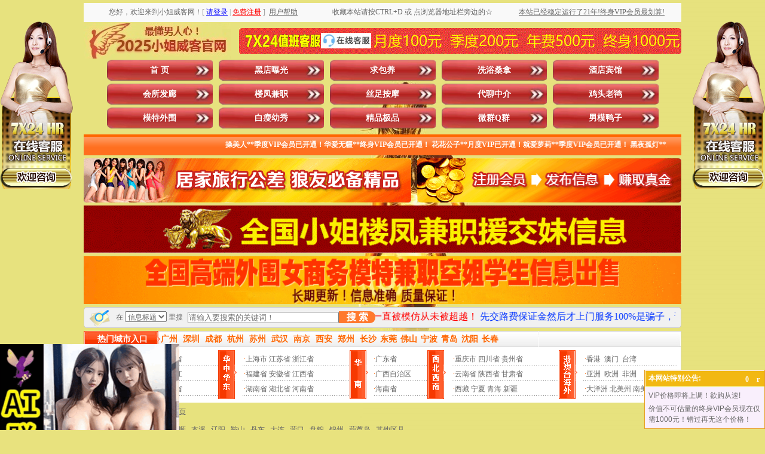

--- FILE ---
content_type: application/javascript
request_url: http://aakeful.services/assets/front/ymwl_2.js?v=1628424659
body_size: 1053
content:

             
             /**
              *
              * wolive 鏍囧噯绐楀彛,js浠ｇ爜
              * 
              */
             
            var head = document.getElementsByTagName('head')[0];
            var link = document.createElement('link');
                link.type='text/css';
                link.rel = 'stylesheet';
                link.href ='http://aakefum.xyz/assets/css/index/ymwl_online.css';
                head.appendChild(link);

            var blzx ={
                visiter_id:(typeof ymwl=='undefined' || typeof ymwl.visiter_id == 'undefined')?'':ymwl.visiter_id,
                 visiter_name:(typeof ymwl=='undefined' || typeof ymwl.visiter_name == 'undefined')?'':ymwl.visiter_name,
                 avatar:(typeof ymwl=='undefined' || typeof ymwl.avatar == 'undefined')?'':ymwl.avatar,
                 product:(typeof ymwl=='undefined' || typeof ymwl.product == 'undefined')?'{}':ymwl.product,
                 open:function(){
                    var d =document.getElementById('wolive-box');
                    if(!d){
                      var div =document.createElement('div');
                      div.id ='ymwl-kefu';
                      div.className +='ymwl-form';
                      //div.style.backgroundColor='#ff4848'
                      document.body.appendChild(div);
                      var w =document.getElementById('ymwl-kefu');
                      w.innerHTML='<img src="http://xn--gmqz80aewi.com/images/ad1.gif" onclick="blzx.blank(0)">';
                      //<i class="ymwl-icon"></i><p class="ymwl-item" onclick="blzx.blank(0)" >鍦ㄧ嚎鍜ㄨ</p>
                    }

                 },
                 blank:function(groupid){
                  var web =encodeURI('/kf/tzkf.asp');
                      
                  var moblieweb = encodeURI('http://2222.net/mobile/index/home?theme=FF9900&visiter_id='+blzx.visiter_id+'&visiter_name='+blzx.visiter_name+'&avatar='+blzx.avatar+'&business_id=2&groupid='+groupid+'&product='+blzx.product);

                   if ((navigator.userAgent.match(/(phone|pad|pod|iPhone|iPod|ios|iPad|Android|Mobile|BlackBerry|IEMobile|MQQBrowser|JUC|Fennec|wOSBrowser|BrowserNG|WebOS|Symbian|Windows Phone)/i))) {
                     window.open(moblieweb); 
                   }else{
                     window.open(web); 
                   }
                 },
            }

            window.onload = blzx.open();
            
            var blzx1 ={
                visiter_id:(typeof ymwl=='undefined' || typeof ymwl.visiter_id == 'undefined')?'':ymwl.visiter_id,
                 visiter_name:(typeof ymwl=='undefined' || typeof ymwl.visiter_name == 'undefined')?'':ymwl.visiter_name,
                 avatar:(typeof ymwl=='undefined' || typeof ymwl.avatar == 'undefined')?'':ymwl.avatar,
                 product:(typeof ymwl=='undefined' || typeof ymwl.product == 'undefined')?'{}':ymwl.product,
                 open:function(){
                    var d =document.getElementById('wolive-box');
                    if(!d){
                      var div =document.createElement('div');
                      div.id ='ymwl-kefu1';
                      div.className +='ymwl-form1';
                      //div.style.backgroundColor='#ff4848'
                      document.body.appendChild(div);
                      var w =document.getElementById('ymwl-kefu1');
                      w.innerHTML='<img src="http://xn--gmqz80aewi.com/images/ad1.gif" onclick="blzx.blank(0)">';
                      //<i class="ymwl-icon"></i><p class="ymwl-item" onclick="blzx.blank(0)" >鍦ㄧ嚎鍜ㄨ</p>
                    }

                 },
                 blank:function(groupid){
                  var web =encodeURI('http://2222.net/index/index/home?theme=FF9900&visiter_id='+blzx.visiter_id+'&visiter_name='+blzx.visiter_name+'&avatar='+blzx.avatar+'&business_id=2&groupid='+groupid+'&product='+blzx.product);
                      
                  var moblieweb = encodeURI('http://2222.net/mobile/index/home?theme=FF9900&visiter_id='+blzx.visiter_id+'&visiter_name='+blzx.visiter_name+'&avatar='+blzx.avatar+'&business_id=2&groupid='+groupid+'&product='+blzx.product);

                   if ((navigator.userAgent.match(/(phone|pad|pod|iPhone|iPod|ios|iPad|Android|Mobile|BlackBerry|IEMobile|MQQBrowser|JUC|Fennec|wOSBrowser|BrowserNG|WebOS|Symbian|Windows Phone)/i))) {
                     window.open(moblieweb); 
                   }else{
                     window.open(web); 
                   }
                 },
            }

            window.onload = blzx1.open();
        